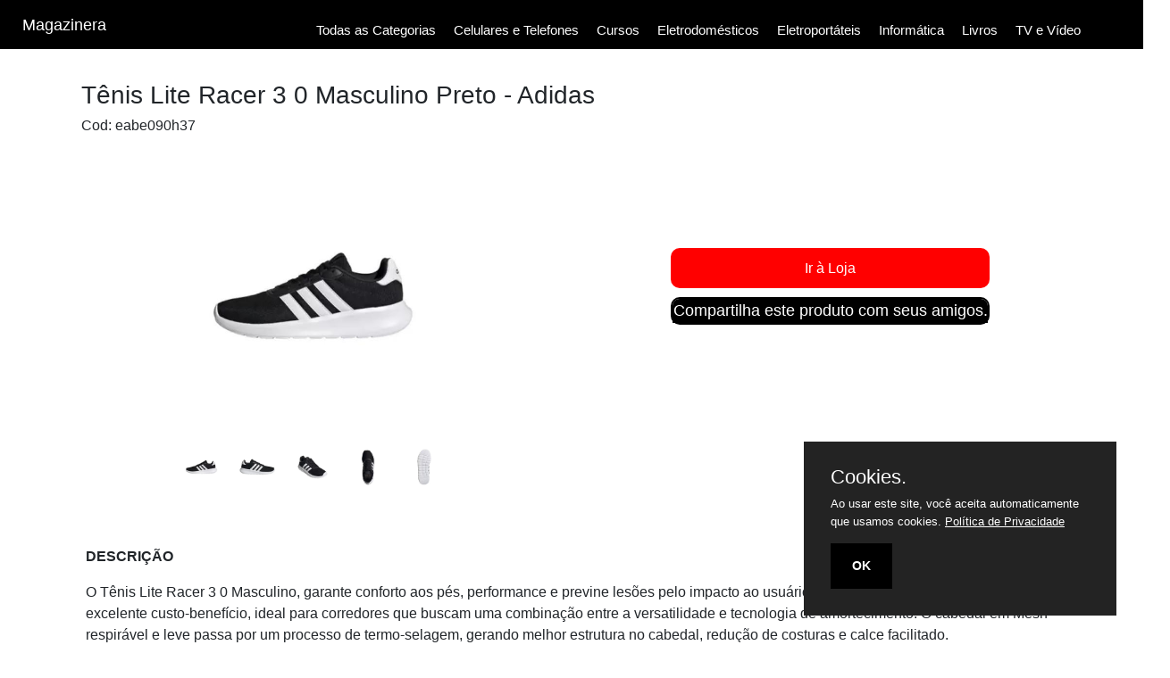

--- FILE ---
content_type: text/html; charset=utf-8
request_url: https://magazinera.com.br/post/tenis-lite-racer-3-0-masculino-preto-adidas
body_size: 17843
content:
<!DOCTYPE html> <html lang="pt-br"> <head><meta charset="utf-8"><meta http-equiv="Content-Type" content="text/html; charset=utf-8" /><meta name="viewport" content="width=device-width, initial-scale=1, shrink-to-fit=no"><title>Tênis Lite Racer 3 0 Masculino Preto - Adidas</title><meta property="og:locale" content="pt-br"><meta property="og:url" content="https://magazinera.com.br/post/tenis-lite-racer-3-0-masculino-preto-adidas"><meta property="og:site_name" content="Magazinera "><meta property="og:title" content="Tênis Lite Racer 3 0 Masculino Preto - Adidas"><meta property="og:description" content="Tênis Lite Racer 3 0 Masculino Preto - Adidas você encontra na Magazinera. Confira!"><meta property="og:image" content="https://magazinera.com.br/uploads/posts/314/images/2022/10/314.jpg"><meta property="og:image:type" content="image/jpeg"><meta property="og:image:width" content="617"><meta property="og:image:height" content="600"><meta property="og:type" content="website"><meta property="og:type" content="article"><meta name="lomadee-verification" content="23115597" /><script type="text/javascript" src="https://magazinera.com.br/_cdn/jquery-1.9.1.js"></script><script type="text/javascript" src="https://magazinera.com.br/themes/magazinera/js/bootstrap.min.js"></script><link rel="stylesheet" type="text/css" href="https://magazinera.com.br/themes/magazinera/css/bootstrap.min.css"/><script type="text/javascript" src="https://magazinera.com.br/themes/magazinera/js/functions.js"></script><link rel="stylesheet" type="text/css" href="https://magazinera.com.br/themes/magazinera/css/sty.css"/><link rel="stylesheet" href="https://magazinera.com.br/admin/font2/css/font-awesome.min" ><link rel="stylesheet" href="https://magazinera.com.br/admin/font2/css/all.min.css"><!-- Google Analytics 4 --><!-- Google tag (gtag.js) --><script async src="https://www.googletagmanager.com/gtag/js?id=G-7WQYNW203B"></script><script>window.dataLayer = window.dataLayer || [];	function gtag(){dataLayer.push(arguments);}	gtag('js', new Date());	gtag('config', 'G-7WQYNW203B');</script> </head> <body><div class="container-fluide container"><div class="row fixed-top"><div class="col-12 header"><i class="menuMobShow fas fa-bars mx-auto d-md-none"></i><i class="menuMobHide fas fa-bars mx-auto d-none"></i><a href="https://magazinera.com.br"><h1 class="nSiteDesk d-none d-md-block">Magazinera</h1></a><a href="https://magazinera.com.br"><h1 class="nSiteMoble d-block d-md-none">Magazinera</h1></a><i class="fas fa-search fa-searchMob sShow mx-auto"></i><i class="fas fa-search fa-searchMob sHide mx-auto d-none"></i><div class="menu d-none d-md-block"><ul><li class="nav"><i class="fas fa-bars mx-auto"></i><span>Todas as Categorias</span></li><a href="https://magazinera.com.br/categoria/celulares-e-smartphones"><li>Celulares e Telefones</li></a><a href="https://magazinera.com.br/categoria/cursos"><li>Cursos</li></a><a href="https://magazinera.com.br/categoria/eletrodomesticos"><li>Eletrodomésticos</li></a><a href="https://magazinera.com.br/categoria/eletroportateis"><li>Eletroportáteis</li></a><a href="https://magazinera.com.br/categoria/informatica-e-acessorios"><li>Informática</li></a><a href="https://magazinera.com.br/categoria/livros"><li>Livros</li></a><a href="https://magazinera.com.br/categoria/tv-e-video"><li>TV e Vídeo</li></a></ul></div><!--MENU HORIZONTAL--><div class="row navHorizontal"><div class="navColor"><div class="row"><div class="nBorder col-xs-12 col-sm-12 col-md-4 col-lg-4 col-xl-4"><a href="/categoria/ar-e-ventilacao">Ar e Ventilação</a></div><div class="nBorder col-xs-12 col-sm-12 col-md-4 col-lg-4 col-xl-4"><a href="/categoria/audio">Áudio</a></div><div class="nBorder col-xs-12 col-sm-12 col-md-4 col-lg-4 col-xl-4"><a href="/categoria/automotivo">Automotivo</a></div><div class="nBorder col-xs-12 col-sm-12 col-md-4 col-lg-4 col-xl-4"><a href="/categoria/bebe">Bebê</a></div><div class="nBorder col-xs-12 col-sm-12 col-md-4 col-lg-4 col-xl-4"><a href="/categoria/beleza-e-saude">Beleza e Saúde</a></div><div class="nBorder col-xs-12 col-sm-12 col-md-4 col-lg-4 col-xl-4"><a href="/categoria/brinquedos">Brinquedos</a></div><div class="nBorder col-xs-12 col-sm-12 col-md-4 col-lg-4 col-xl-4"><a href="/categoria/calcados-femininos">Calçados Femininos</a></div><div class="nBorder col-xs-12 col-sm-12 col-md-4 col-lg-4 col-xl-4"><a href="/categoria/calcados-infantis">Calçados Infantis</a></div><div class="nBorder col-xs-12 col-sm-12 col-md-4 col-lg-4 col-xl-4"><a href="/categoria/calcados-masculinos">Calçados Masculinos</a></div><div class="nBorder col-xs-12 col-sm-12 col-md-4 col-lg-4 col-xl-4"><a href="/categoria/cama-mesa-e-banho">Cama, Mesa e Banho</a></div><div class="nBorder col-xs-12 col-sm-12 col-md-4 col-lg-4 col-xl-4"><a href="/categoria/cameras-e-filmadoras">Câmeras e Filmadoras</a></div><div class="nBorder col-xs-12 col-sm-12 col-md-4 col-lg-4 col-xl-4"><a href="/categoria/casa-e-jardim">Casa e Jardim</a></div><div class="nBorder col-xs-12 col-sm-12 col-md-4 col-lg-4 col-xl-4"><a href="/categoria/celulares-e-smartphones">Celulares e Smartphones</a></div><div class="nBorder col-xs-12 col-sm-12 col-md-4 col-lg-4 col-xl-4"><a href="/categoria/cursos">Cursos</a></div><div class="nBorder col-xs-12 col-sm-12 col-md-4 col-lg-4 col-xl-4"><a href="/categoria/eletrodomesticos">Eletrodomésticos</a></div><div class="nBorder col-xs-12 col-sm-12 col-md-4 col-lg-4 col-xl-4"><a href="/categoria/eletroportateis">Eletroportáteis</a></div><div class="nBorder col-xs-12 col-sm-12 col-md-4 col-lg-4 col-xl-4"><a href="/categoria/esporte-e-lazer">Esporte e Lazer</a></div><div class="nBorder col-xs-12 col-sm-12 col-md-4 col-lg-4 col-xl-4"><a href="/categoria/ferramentas-e-seguranca">Ferramentas e Segurança</a></div><div class="nBorder col-xs-12 col-sm-12 col-md-4 col-lg-4 col-xl-4"><a href="/categoria/gamers">Gamers</a></div><div class="nBorder col-xs-12 col-sm-12 col-md-4 col-lg-4 col-xl-4"><a href="/categoria/informatica-e-acessorios">Informática e Acessórios</a></div><div class="nBorder col-xs-12 col-sm-12 col-md-4 col-lg-4 col-xl-4"><a href="/categoria/instrumentos-musicais">Instrumentos Musicais</a></div><div class="nBorder col-xs-12 col-sm-12 col-md-4 col-lg-4 col-xl-4"><a href="/categoria/linha-industrial">Linha Industrial</a></div><div class="nBorder col-xs-12 col-sm-12 col-md-4 col-lg-4 col-xl-4"><a href="/categoria/livros">Livros</a></div><div class="nBorder col-xs-12 col-sm-12 col-md-4 col-lg-4 col-xl-4"><a href="/categoria/moda-feminina">Moda Feminina</a></div><div class="nBorder col-xs-12 col-sm-12 col-md-4 col-lg-4 col-xl-4"><a href="/categoria/moda-infantil">Moda Infantil</a></div><div class="nBorder col-xs-12 col-sm-12 col-md-4 col-lg-4 col-xl-4"><a href="/categoria/moda-masculina">Moda Masculina</a></div><div class="nBorder col-xs-12 col-sm-12 col-md-4 col-lg-4 col-xl-4"><a href="/categoria/moveis-e-decoracao">Móveis e Decoração</a></div><div class="nBorder col-xs-12 col-sm-12 col-md-4 col-lg-4 col-xl-4"><a href="/categoria/perfumaria">Perfumaria</a></div><div class="nBorder col-xs-12 col-sm-12 col-md-4 col-lg-4 col-xl-4"><a href="/categoria/relogios">Relógios</a></div><div class="nBorder col-xs-12 col-sm-12 col-md-4 col-lg-4 col-xl-4"><a href="/categoria/tv-e-video">TV e Vídeo</a></div><div class="nBorder col-xs-12 col-sm-12 col-md-4 col-lg-4 col-xl-4"><a href="/categoria/utilidades-domesticas">Utilidades Domésticas</a></div></div></div></div></div> <!--MENU HORIZONTAL DESKTOP FIM--><!--MENU HORIZONTAL MOBLE--><div class="navHorizontalMob d-md-none"><div class="navColorMob"><div class="row navMob"><div class="col-12"><a href="/categoria/ar-e-ventilacao">Ar e Ventilação</a></div><div class="col-12"><a href="/categoria/audio">Áudio</a></div><div class="col-12"><a href="/categoria/automotivo">Automotivo</a></div><div class="col-12"><a href="/categoria/bebe">Bebê</a></div><div class="col-12"><a href="/categoria/beleza-e-saude">Beleza e Saúde</a></div><div class="col-12"><a href="/categoria/brinquedos">Brinquedos</a></div><div class="col-12"><a href="/categoria/calcados-femininos">Calçados Femininos</a></div><div class="col-12"><a href="/categoria/calcados-infantis">Calçados Infantis</a></div><div class="col-12"><a href="/categoria/calcados-masculinos">Calçados Masculinos</a></div><div class="col-12"><a href="/categoria/cama-mesa-e-banho">Cama, Mesa e Banho</a></div><div class="col-12"><a href="/categoria/cameras-e-filmadoras">Câmeras e Filmadoras</a></div><div class="col-12"><a href="/categoria/casa-e-jardim">Casa e Jardim</a></div><div class="col-12"><a href="/categoria/celulares-e-smartphones">Celulares e Smartphones</a></div><div class="col-12"><a href="/categoria/cursos">Cursos</a></div><div class="col-12"><a href="/categoria/eletrodomesticos">Eletrodomésticos</a></div><div class="col-12"><a href="/categoria/eletroportateis">Eletroportáteis</a></div><div class="col-12"><a href="/categoria/esporte-e-lazer">Esporte e Lazer</a></div><div class="col-12"><a href="/categoria/ferramentas-e-seguranca">Ferramentas e Segurança</a></div><div class="col-12"><a href="/categoria/gamers">Gamers</a></div><div class="col-12"><a href="/categoria/informatica-e-acessorios">Informática e Acessórios</a></div><div class="col-12"><a href="/categoria/instrumentos-musicais">Instrumentos Musicais</a></div><div class="col-12"><a href="/categoria/linha-industrial">Linha Industrial</a></div><div class="col-12"><a href="/categoria/livros">Livros</a></div><div class="col-12"><a href="/categoria/moda-feminina">Moda Feminina</a></div><div class="col-12"><a href="/categoria/moda-infantil">Moda Infantil</a></div><div class="col-12"><a href="/categoria/moda-masculina">Moda Masculina</a></div><div class="col-12"><a href="/categoria/moveis-e-decoracao">Móveis e Decoração</a></div><div class="col-12"><a href="/categoria/perfumaria">Perfumaria</a></div><div class="col-12"><a href="/categoria/relogios">Relógios</a></div><div class="col-12"><a href="/categoria/tv-e-video">TV e Vídeo</a></div><div class="col-12"><a href="/categoria/utilidades-domesticas">Utilidades Domésticas</a></div></div></div></div> <!--MENU HORIZONTAL MOBLE FIM--><div class="col-12 header header-search fixed-top"><form class="frmSearch" action="" method="post"><label class="lblSearch ms-auto"><input class="" type="search" name="search" value="" placeholder="Procure por nome ou marca..." /></label><label class="btnSearch"><input class="ms-auto" type="submit" name="buscar" value="Buscar" /><i for="buscar" class="fas fa-search buscar"></i></label></form></div></div></div><div class="row"><div class="post"><div class="col-12 "><h3>Tênis Lite Racer 3 0 Masculino Preto - Adidas</h3><h6>Cod: eabe090h37</h6></div><div class="row"><div class="col-xs-12 col-md-6"><div class="product_images"><div class="cover"> <img src="https://magazinera.com.br/uploads/posts/314/images/2022/10/314.jpg" title="Tênis Lite Racer 3 0 Masculino Preto - Adidas"alt="Tênis Lite Racer 3 0 Masculino Preto - Adidas"/></div><div class="thumbs"><img class="active" src="https://magazinera.com.br/uploads/posts/314/images/2022/10/314.jpg"/><img src="https://magazinera.com.br/uploads/posts/314/images/2022/10/gb-314-41bbc.jpg"/><img src="https://magazinera.com.br/uploads/posts/314/images/2022/10/gb-314-af18a.jpg"/><img src="https://magazinera.com.br/uploads/posts/314/images/2022/10/gb-314-4301d.jpg"/><img src="https://magazinera.com.br/uploads/posts/314/images/2022/10/gb-314-3c07b.jpg"/></div></div></div><div class="col-xs-12 col-md-6"><div class="postPrecoHidden"></div><div class="postForm"><form name="compar" action="" method="post"><input class="IrALoja fas fa-hand-point-right" type="submit" name="ir-a-loja" value="Ir à Loja" /><input type="hidden" name="wo_post_id" value="314" /><input type="hidden" name="wo_post_title" value="Tênis Lite Racer 3 0 Masculino Preto - Adidas" /></form><div class="share"><span>Compartilha este produto com seus amigos.</span><a target="_app" href="https://www.facebook.com/sharer/sharer.php?u=https://magazinera.com.br/post/tenis-lite-racer-3-0-masculino-preto-adidas" title="Facebook"><i class="fab fa-facebook-square"></i></a><a target="_app" href="https://api.whatsapp.com/send?text=https://magazinera.com.br/post/tenis-lite-racer-3-0-masculino-preto-adidas" title="WhatsApp"><i class="fab fa-whatsapp-square"></i></a></div></div></div></div><div class="row"><div class="col-12"><div class="post-conteudo"><div class="descTop"></div><p><strong>DESCRI&Ccedil;&Atilde;O</strong></p><p>O T&ecirc;nis Lite Racer 3 0 Masculino, garante conforto aos p&eacute;s, performance e previne les&otilde;es pelo impacto ao usu&aacute;rio. Al&eacute;m disso, &eacute; de peso leve e com excelente custo-benef&iacute;cio, ideal para corredores que buscam uma combina&ccedil;&atilde;o entre a versatilidade e tecnologia de amortecimento. O cabedal em Mesh respir&aacute;vel e leve passa por um processo de termo-selagem, gerando melhor estrutura no cabedal, redu&ccedil;&atilde;o de costuras e calce facilitado.</p></div></div></div><!--POSTAGENS RELACIONADAS--><div class="relacionados"><div class="pre-views"><div class="titlePreview"><h3>Produtos Relacionados</h3></div><div class="pre-view"><!--RELACIONADOS--><a href="https://magazinera.com.br/post/tenis-adidas-ultimashow-masculino-preto-e-gelo"><div class="	float-xs-none col-xs-12	float-sm-none col-sm-12	d-md-inline-block col-md-4	float-lg-left col-lg-4	d-xl-inline-block col-xl-3 preView"><img src="https://magazinera.com.br/uploads/posts/505/images/2023/09/505.jpg" alt="Tênis Adidas Ultimashow Masculino Preto e Gelo" /><h3>Tênis Adidas Ultimashow Masculino Preto e Gelo</h3><!--<p><span class="price">R$ 170,99</span></p>--></div></a><!--RELACIONADOS--><a href="https://magazinera.com.br/post/tenis-lite-racer-3-0-masculino-azul-claro-e-branco-adidas"><div class="	float-xs-none col-xs-12	float-sm-none col-sm-12	d-md-inline-block col-md-4	float-lg-left col-lg-4	d-xl-inline-block col-xl-3 preView"><img src="https://magazinera.com.br/uploads/posts/313/images/2022/10/313.jpg" alt="Tênis Lite Racer 3 0 Masculino Azul Claro e Branco - Adidas" /><h3>Tênis Lite Racer 3 0 Masculino Azul Claro e Branco - Adidas</h3><!--<p><span class="price">R$ 189,99</span></p>--></div></a><!--RELACIONADOS--><a href="https://magazinera.com.br/post/tenis-adidas-breaknet-masculino-preto-e-branco"><div class="	float-xs-none col-xs-12	float-sm-none col-sm-12	d-md-inline-block col-md-4	float-lg-left col-lg-4	d-xl-inline-block col-xl-3 preView"><img src="https://magazinera.com.br/uploads/posts/504/images/2023/09/504.jpg" alt="Tênis Adidas Breaknet Masculino Preto e Branco" /><h3>Tênis Adidas Breaknet Masculino Preto e Branco</h3><!--<p><span class="price">R$ 229,99</span></p>--></div></a></div></div></div></div></div><div class="row"><div class="col-12 footer"><div class="row"><div class="col-12"><a href="https://magazinera.com.br/" title="Magazinera"><img class="rounded-circle imgBorder" src="https://magazinera.com.br/themes/magazinera/images/magazinera.png" alt="Magazinera"/></a></div><div class="col-12 rSociais"><label title="Youtube"><a href="https://www.youtube.com/magazinera2020?sub_confirmation=1"><i class="fab fa-youtube"></i></a></label><label title="Facebook"><a href="https://pt-br.facebook.com/magazinera"><i class="fab fa-facebook"></i></a></label><label title="Instagram"><a href="https://www.instagram.com/magazinera2015"><i class="fab fa-instagram"></i></a></label><label title="Twitter"><a href="https://twitter.com/magazinerabr"><i class="fab fa-twitter"></i></a></label><label title="Pinterest"><a href="https://br.pinterest.com/magazinera2015"><i class="fab fa-pinterest"></i></a></label><label title="Telegram"><a href="https://t.me/magazinera2020"><i class="fab fa-telegram"></i></a></label><label title="Contato"><a href="mailto:contato@magazinera.com.br"><i class="far fa-envelope"></i></a></label><label title="Messenger"><a href="https://m.me/magazinera"><i class="fab fa-facebook-messenger"></i></a></label></div><div class="col-12"><label class="coppyright"><a href="https://magazinera.com.br"><i class="far fa-copyright"></i><span>magazinera.com.br</span></a></label></div></div></div></div><div class="sobreposicao"><div class="load2"></div></div></div><script>var purecookieTitle="Cookies.",purecookieDesc="Ao usar este site, você aceita automaticamente que usamos cookies.",purecookieLink='<a href="https://magazinera.com.br/politica-de-privacidade" target="_blank">Política de Privacidade</a>',purecookieButton="OK";function pureFadeIn(e,o){var i=document.getElementById(e);i.style.opacity=0,i.style.display=o||"block",function e(){var o=parseFloat(i.style.opacity);(o+=.02)>1||(i.style.opacity=o,requestAnimationFrame(e))}()}function pureFadeOut(e){var o=document.getElementById(e);o.style.opacity=1,function e(){(o.style.opacity-=.02)<0?o.style.display="none":requestAnimationFrame(e)}()}function setCookie(e,o,i){var t="";if(i){var n=new Date;n.setTime(n.getTime()+24*i*60*60*1e3),t="; expires="+n.toUTCString()}document.cookie=e+"="+(o||"")+t+"; path=/"}function getCookie(e){for(var o=e+"=",i=document.cookie.split(";"),t=0;t<i.length;t++){for(var n=i[t];" "==n.charAt(0);)n=n.substring(1,n.length);if(0==n.indexOf(o))return n.substring(o.length,n.length)}return null}function eraseCookie(e){document.cookie=e+"=; Max-Age=-99999999;"}function cookieConsent(){getCookie("purecookieDismiss")||(document.body.innerHTML+='<div class="cookieConsentContainer" id="cookieConsentContainer"><div class="cookieTitle"><a>'+purecookieTitle+'</a></div><div class="cookieDesc"><p>'+purecookieDesc+" "+purecookieLink+'</p></div><div class="cookieButton"><a onClick="purecookieDismiss();">'+purecookieButton+"</a></div></div>",pureFadeIn("cookieConsentContainer"))}function purecookieDismiss(){setCookie("purecookieDismiss","1",7),pureFadeOut("cookieConsentContainer")}window.onload=cookieConsent();</script> </body></html>

--- FILE ---
content_type: application/javascript
request_url: https://magazinera.com.br/themes/magazinera/js/functions.js
body_size: 5025
content:
$(function(){
	//SOBREPOSITION AND SEARCH
	$('.sShow').closest('i').addClass("d-block");
	$('.sobreposicao').hide();
	$('.header-search').hide();
	$('.sShow').click(function(){
		$(this).closest('i').removeClass("d-block");
		//$('.sHide').closest('i').addClass("d-block");
		$('.header-logo').closest('div').addClass("d-none");
		$('.header-search').show();
		$('.sobreposicao').show();
	});
	$('.sHide').click(function(){
		$(this).closest('i').removeClass("d-block");	
		$('.sShow').closest('i').addClass("d-block");
		$('.header-search').hide();
	});	
	$('.sobreposicao').click(function(){
		$('.header-logo').closest('div').removeClass("d-none");
		$('.sobreposicao').hide();
		$('.header-search').hide();
		$('.sShow').closest('i').addClass("d-block");
	});
});
//CARROSSEL DO SITE
$(document).ready(function(){
	var speed = 3000;
	var run = setInterval('rotate()', speed);
	var item_width = $('#itens li').outerWidth();
	var left_value = item_width * (-1);
	
	$('#itens li:first').before($('#itens li:last'));
	$('#itens ul').css({'lsft': left_value});
	
	$("#next").click(function(){
		var left_intend = parseInt($('#itens ul').css('left')) + item_width;
		$('#itens ul').animate({'left': left_intend}, 200, function(){
			$('#itens li:first').before($('#itens li:last'));
			$('#itens ul').css({'lsft': left_value});
		});
		clearInterval(run)		
		run = setInterval('rotate()', speed);		
	});
	
	$("#prev").click(function(){
		var left_intend = parseInt($('#itens ul').css('left')) - item_width;
		$('#itens ul').animate({'left': left_intend}, 200, function(){
			$('#itens li:last').after($('#itens li:first'));
			$('#itens ul').css({'lsft': left_value});
		});
		clearInterval(run)		
		run = setInterval('rotate()', speed);
	});

	$('#itens').hover(
	
	function(){
		clearInterval(run);
		disableScroll();
	},
	function(){
		run = setInterval('rotate()', speed);
		enableScroll();
	});
});
function rotate(){
	$('#next').click();
}

var keys = {37:1, 38:1, 39:1, 40:1};

function preventDefault(e){
	e = e || window.event;
	if(e.preventDefault)
		e.preventDefault();
	e.returnValue = false;
}
function preventDefaultForScrollKeys(e){
	if(keys[e.keyCode]){
		preventDefault(e);
		return false;
	}
}
function disableScroll(){
	window.onwheel = preventDefault;
	window.ontouchmove = preventDefault;
	document.onkeydown = reventDefaultForScrollKeys;
}
function enableScroll(){
	window.onwheel = null;
	window.ontouchmove = null;
	document.onkeydown = null;	
}
//OPÇOES DE CADASTRO E LOGIN
$(function(){
	$('.logar-se').click(function(){
		$('.logar-se').css('cursor','default');
		$('.logar-se').css({
		'border-bottom':'solid 2px #0B173B',
		'border-radius': '5px',
		});
		$('.cadastre-se').css('border','solid 0px');
		$('.login').css('display','block');
		$('.cadastro').css('display','none');
		$('.cadastre-se').css('cursor','pointer');
	
	});
	$('.cadastre-se').click(function(){
		$('.cadastre-se').css('cursor','default');
		$('.cadastre-se').css({
		'border-bottom':'solid 2px #0B173B',
		'border-radius': '5px',
		});
		$('.logar-se').css('border','solid 0px');
		$('.login').css('display','none');
		$('.cadastro').css('display','block');
		$('.logar-se').css('cursor','pointer');
	});	
});
//MENU HORIZONTAL DESKTOP
$(function(){
	$('.navHorizontal').hide();
	$('.nav').mousemove(function(){
		$('.navHorizontal').show();
		$('.navColor').css('display', 'block').fadeIn('slow');
	});
	$('.navColor').mousemove(function(){
		$('.navHorizontal').show();
		$('.navColor').css('display', 'block').fadeIn('slow');		
	});
	$('body').mouseout(function(){
		$('.navColor').css('display', 'none').fadeOut('slow');
		$('.navHorizontal').hide();
	});	
	
});
//MENU HORIZONTAL MOBLE
$(function(){
	$('.navColorMob').hide();
	$('.load2').hide();
	//$('.navColorMob').closest('div').addClass("fixed-top");
	$('.menuMobShow').click(function(){
		$('.menuMobShow').closest('i').removeClass("d-block");
		$('.menuMobShow').closest('i').addClass("d-none");
		$('.menuMobHide').closest('i').addClass("d-block");
			$('.sobreposicao').show();
			$('.navColorMob').show();
	});
	$('.menuMobHide').click(function(){
		$('.menuMobHide').closest('i').removeClass("d-block");
		$('.menuMobHide').closest('i').addClass("d-none");
		$('.menuMobShow').closest('i').addClass("d-block");
			$('.sobreposicao').hide();		
			$('.navColorMob').hide();		
	});
	$('.sobreposicao').click(function(){
		$('.menuMobHide').closest('i').removeClass("d-block");
		$('.menuMobHide').closest('i').addClass("d-none");
		$('.menuMobShow').closest('i').addClass("d-block");		
		$('.sobreposicao').hide();	
		$('.navColorMob').hide();
	});	
});
//GALERIA DA PÁGINA DE PRODUTOS
$(function(){
	$('.thumbs img').click(function(){
		var cover = $('.cover img');
		var thumb = $(this).attr('src');
		
		if(cover.attr('src') !== thumb){
			cover.fadeTo('200', '0', function(){
				cover.attr('src', thumb);
				cover.fadeTo('150', '1');
			});
			
			$('.thumbs img').removeClass('active');
			$(this).addClass('active');
		}
	});
});